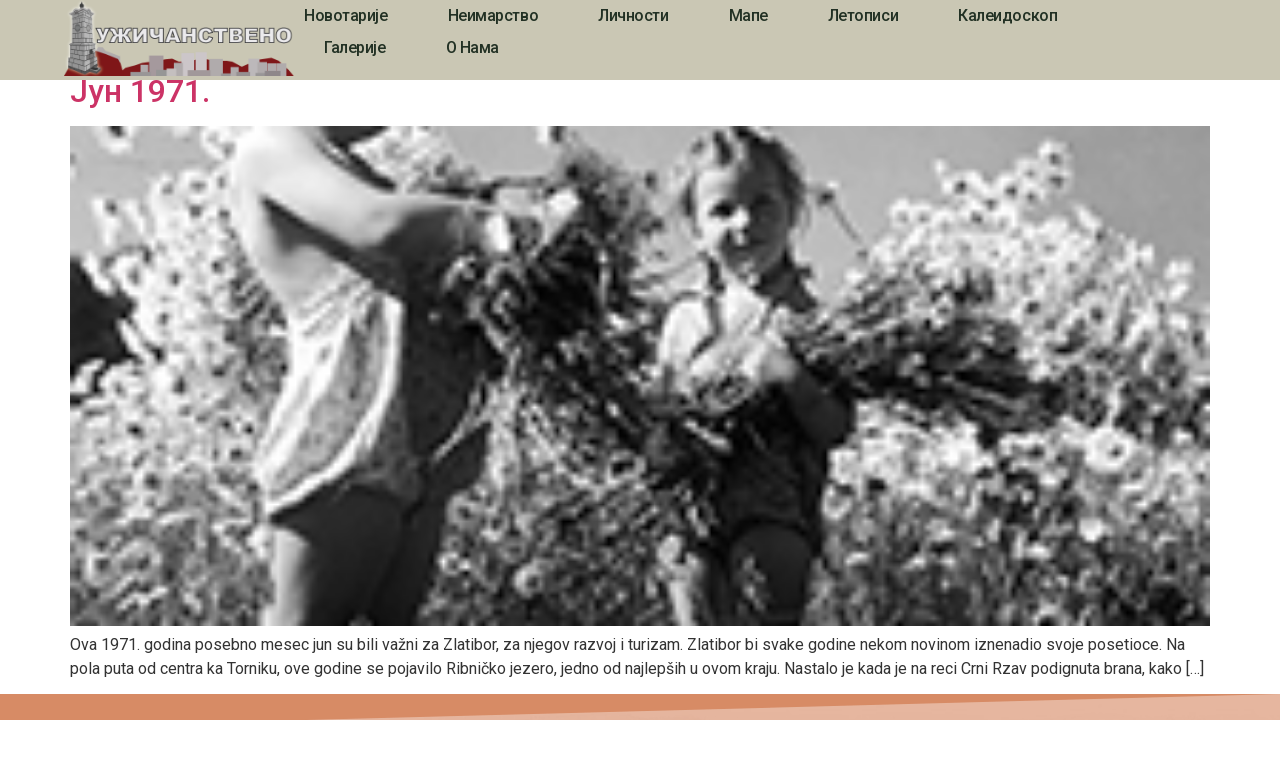

--- FILE ---
content_type: text/html; charset=UTF-8
request_url: https://uzicanstveno.rs/saradnici/?filter_by=random_posts
body_size: 11699
content:
<!doctype html>
<html lang="en-US">
<head>
	<meta charset="UTF-8">
	<meta name="viewport" content="width=device-width, initial-scale=1">
	<link rel="profile" href="https://gmpg.org/xfn/11">
	<meta name='robots' content='index, follow, max-image-preview:large, max-snippet:-1, max-video-preview:-1' />

	<!-- This site is optimized with the Yoast SEO plugin v26.4 - https://yoast.com/wordpress/plugins/seo/ -->
	<title>Blog</title>
	<link rel="canonical" href="https://uzicanstveno.rs/saradnici/" />
	<meta property="og:locale" content="en_US" />
	<meta property="og:type" content="article" />
	<meta property="og:title" content="Blog" />
	<meta property="og:url" content="https://uzicanstveno.rs/saradnici/" />
	<meta property="og:site_name" content="Užičanstveno" />
	<meta name="twitter:card" content="summary_large_image" />
	<script type="application/ld+json" class="yoast-schema-graph">{"@context":"https://schema.org","@graph":[{"@type":"CollectionPage","@id":"https://uzicanstveno.rs/saradnici/","url":"https://uzicanstveno.rs/saradnici/","name":"Blog","isPartOf":{"@id":"https://uzicanstveno.rs/#website"},"primaryImageOfPage":{"@id":"https://uzicanstveno.rs/saradnici/#primaryimage"},"image":{"@id":"https://uzicanstveno.rs/saradnici/#primaryimage"},"thumbnailUrl":"https://uzicanstveno.rs/wp-content/uploads/2021/02/small-img-1697.jpg","breadcrumb":{"@id":"https://uzicanstveno.rs/saradnici/#breadcrumb"},"inLanguage":"en-US"},{"@type":"ImageObject","inLanguage":"en-US","@id":"https://uzicanstveno.rs/saradnici/#primaryimage","url":"https://uzicanstveno.rs/wp-content/uploads/2021/02/small-img-1697.jpg","contentUrl":"https://uzicanstveno.rs/wp-content/uploads/2021/02/small-img-1697.jpg","width":200,"height":200,"caption":"Jun 1971."},{"@type":"BreadcrumbList","@id":"https://uzicanstveno.rs/saradnici/#breadcrumb","itemListElement":[{"@type":"ListItem","position":1,"name":"Почетна","item":"https://uzicanstveno.rs/"},{"@type":"ListItem","position":2,"name":"Сарадници"}]},{"@type":"WebSite","@id":"https://uzicanstveno.rs/#website","url":"https://uzicanstveno.rs/","name":"Užičanstveno","description":"Sajt o Užicu","potentialAction":[{"@type":"SearchAction","target":{"@type":"EntryPoint","urlTemplate":"https://uzicanstveno.rs/?s={search_term_string}"},"query-input":{"@type":"PropertyValueSpecification","valueRequired":true,"valueName":"search_term_string"}}],"inLanguage":"en-US"}]}</script>
	<!-- / Yoast SEO plugin. -->


<link rel="alternate" type="application/rss+xml" title="Užičanstveno &raquo; Feed" href="https://uzicanstveno.rs/feed/" />
<link rel="alternate" type="application/rss+xml" title="Užičanstveno &raquo; Comments Feed" href="https://uzicanstveno.rs/comments/feed/" />
<link rel="alternate" type="application/rss+xml" title="Užičanstveno &raquo; Сарадници Category Feed" href="https://uzicanstveno.rs/saradnici/feed/" />
<style id='wp-img-auto-sizes-contain-inline-css'>
img:is([sizes=auto i],[sizes^="auto," i]){contain-intrinsic-size:3000px 1500px}
/*# sourceURL=wp-img-auto-sizes-contain-inline-css */
</style>

<style id='wp-emoji-styles-inline-css'>

	img.wp-smiley, img.emoji {
		display: inline !important;
		border: none !important;
		box-shadow: none !important;
		height: 1em !important;
		width: 1em !important;
		margin: 0 0.07em !important;
		vertical-align: -0.1em !important;
		background: none !important;
		padding: 0 !important;
	}
/*# sourceURL=wp-emoji-styles-inline-css */
</style>
<link rel='stylesheet' id='wp-block-library-css' href='https://uzicanstveno.rs/wp-includes/css/dist/block-library/style.min.css?ver=6.9' media='all' />
<style id='global-styles-inline-css'>
:root{--wp--preset--aspect-ratio--square: 1;--wp--preset--aspect-ratio--4-3: 4/3;--wp--preset--aspect-ratio--3-4: 3/4;--wp--preset--aspect-ratio--3-2: 3/2;--wp--preset--aspect-ratio--2-3: 2/3;--wp--preset--aspect-ratio--16-9: 16/9;--wp--preset--aspect-ratio--9-16: 9/16;--wp--preset--color--black: #000000;--wp--preset--color--cyan-bluish-gray: #abb8c3;--wp--preset--color--white: #ffffff;--wp--preset--color--pale-pink: #f78da7;--wp--preset--color--vivid-red: #cf2e2e;--wp--preset--color--luminous-vivid-orange: #ff6900;--wp--preset--color--luminous-vivid-amber: #fcb900;--wp--preset--color--light-green-cyan: #7bdcb5;--wp--preset--color--vivid-green-cyan: #00d084;--wp--preset--color--pale-cyan-blue: #8ed1fc;--wp--preset--color--vivid-cyan-blue: #0693e3;--wp--preset--color--vivid-purple: #9b51e0;--wp--preset--gradient--vivid-cyan-blue-to-vivid-purple: linear-gradient(135deg,rgb(6,147,227) 0%,rgb(155,81,224) 100%);--wp--preset--gradient--light-green-cyan-to-vivid-green-cyan: linear-gradient(135deg,rgb(122,220,180) 0%,rgb(0,208,130) 100%);--wp--preset--gradient--luminous-vivid-amber-to-luminous-vivid-orange: linear-gradient(135deg,rgb(252,185,0) 0%,rgb(255,105,0) 100%);--wp--preset--gradient--luminous-vivid-orange-to-vivid-red: linear-gradient(135deg,rgb(255,105,0) 0%,rgb(207,46,46) 100%);--wp--preset--gradient--very-light-gray-to-cyan-bluish-gray: linear-gradient(135deg,rgb(238,238,238) 0%,rgb(169,184,195) 100%);--wp--preset--gradient--cool-to-warm-spectrum: linear-gradient(135deg,rgb(74,234,220) 0%,rgb(151,120,209) 20%,rgb(207,42,186) 40%,rgb(238,44,130) 60%,rgb(251,105,98) 80%,rgb(254,248,76) 100%);--wp--preset--gradient--blush-light-purple: linear-gradient(135deg,rgb(255,206,236) 0%,rgb(152,150,240) 100%);--wp--preset--gradient--blush-bordeaux: linear-gradient(135deg,rgb(254,205,165) 0%,rgb(254,45,45) 50%,rgb(107,0,62) 100%);--wp--preset--gradient--luminous-dusk: linear-gradient(135deg,rgb(255,203,112) 0%,rgb(199,81,192) 50%,rgb(65,88,208) 100%);--wp--preset--gradient--pale-ocean: linear-gradient(135deg,rgb(255,245,203) 0%,rgb(182,227,212) 50%,rgb(51,167,181) 100%);--wp--preset--gradient--electric-grass: linear-gradient(135deg,rgb(202,248,128) 0%,rgb(113,206,126) 100%);--wp--preset--gradient--midnight: linear-gradient(135deg,rgb(2,3,129) 0%,rgb(40,116,252) 100%);--wp--preset--font-size--small: 13px;--wp--preset--font-size--medium: 20px;--wp--preset--font-size--large: 36px;--wp--preset--font-size--x-large: 42px;--wp--preset--spacing--20: 0.44rem;--wp--preset--spacing--30: 0.67rem;--wp--preset--spacing--40: 1rem;--wp--preset--spacing--50: 1.5rem;--wp--preset--spacing--60: 2.25rem;--wp--preset--spacing--70: 3.38rem;--wp--preset--spacing--80: 5.06rem;--wp--preset--shadow--natural: 6px 6px 9px rgba(0, 0, 0, 0.2);--wp--preset--shadow--deep: 12px 12px 50px rgba(0, 0, 0, 0.4);--wp--preset--shadow--sharp: 6px 6px 0px rgba(0, 0, 0, 0.2);--wp--preset--shadow--outlined: 6px 6px 0px -3px rgb(255, 255, 255), 6px 6px rgb(0, 0, 0);--wp--preset--shadow--crisp: 6px 6px 0px rgb(0, 0, 0);}:root { --wp--style--global--content-size: 800px;--wp--style--global--wide-size: 1200px; }:where(body) { margin: 0; }.wp-site-blocks > .alignleft { float: left; margin-right: 2em; }.wp-site-blocks > .alignright { float: right; margin-left: 2em; }.wp-site-blocks > .aligncenter { justify-content: center; margin-left: auto; margin-right: auto; }:where(.wp-site-blocks) > * { margin-block-start: 24px; margin-block-end: 0; }:where(.wp-site-blocks) > :first-child { margin-block-start: 0; }:where(.wp-site-blocks) > :last-child { margin-block-end: 0; }:root { --wp--style--block-gap: 24px; }:root :where(.is-layout-flow) > :first-child{margin-block-start: 0;}:root :where(.is-layout-flow) > :last-child{margin-block-end: 0;}:root :where(.is-layout-flow) > *{margin-block-start: 24px;margin-block-end: 0;}:root :where(.is-layout-constrained) > :first-child{margin-block-start: 0;}:root :where(.is-layout-constrained) > :last-child{margin-block-end: 0;}:root :where(.is-layout-constrained) > *{margin-block-start: 24px;margin-block-end: 0;}:root :where(.is-layout-flex){gap: 24px;}:root :where(.is-layout-grid){gap: 24px;}.is-layout-flow > .alignleft{float: left;margin-inline-start: 0;margin-inline-end: 2em;}.is-layout-flow > .alignright{float: right;margin-inline-start: 2em;margin-inline-end: 0;}.is-layout-flow > .aligncenter{margin-left: auto !important;margin-right: auto !important;}.is-layout-constrained > .alignleft{float: left;margin-inline-start: 0;margin-inline-end: 2em;}.is-layout-constrained > .alignright{float: right;margin-inline-start: 2em;margin-inline-end: 0;}.is-layout-constrained > .aligncenter{margin-left: auto !important;margin-right: auto !important;}.is-layout-constrained > :where(:not(.alignleft):not(.alignright):not(.alignfull)){max-width: var(--wp--style--global--content-size);margin-left: auto !important;margin-right: auto !important;}.is-layout-constrained > .alignwide{max-width: var(--wp--style--global--wide-size);}body .is-layout-flex{display: flex;}.is-layout-flex{flex-wrap: wrap;align-items: center;}.is-layout-flex > :is(*, div){margin: 0;}body .is-layout-grid{display: grid;}.is-layout-grid > :is(*, div){margin: 0;}body{padding-top: 0px;padding-right: 0px;padding-bottom: 0px;padding-left: 0px;}a:where(:not(.wp-element-button)){text-decoration: underline;}:root :where(.wp-element-button, .wp-block-button__link){background-color: #32373c;border-width: 0;color: #fff;font-family: inherit;font-size: inherit;font-style: inherit;font-weight: inherit;letter-spacing: inherit;line-height: inherit;padding-top: calc(0.667em + 2px);padding-right: calc(1.333em + 2px);padding-bottom: calc(0.667em + 2px);padding-left: calc(1.333em + 2px);text-decoration: none;text-transform: inherit;}.has-black-color{color: var(--wp--preset--color--black) !important;}.has-cyan-bluish-gray-color{color: var(--wp--preset--color--cyan-bluish-gray) !important;}.has-white-color{color: var(--wp--preset--color--white) !important;}.has-pale-pink-color{color: var(--wp--preset--color--pale-pink) !important;}.has-vivid-red-color{color: var(--wp--preset--color--vivid-red) !important;}.has-luminous-vivid-orange-color{color: var(--wp--preset--color--luminous-vivid-orange) !important;}.has-luminous-vivid-amber-color{color: var(--wp--preset--color--luminous-vivid-amber) !important;}.has-light-green-cyan-color{color: var(--wp--preset--color--light-green-cyan) !important;}.has-vivid-green-cyan-color{color: var(--wp--preset--color--vivid-green-cyan) !important;}.has-pale-cyan-blue-color{color: var(--wp--preset--color--pale-cyan-blue) !important;}.has-vivid-cyan-blue-color{color: var(--wp--preset--color--vivid-cyan-blue) !important;}.has-vivid-purple-color{color: var(--wp--preset--color--vivid-purple) !important;}.has-black-background-color{background-color: var(--wp--preset--color--black) !important;}.has-cyan-bluish-gray-background-color{background-color: var(--wp--preset--color--cyan-bluish-gray) !important;}.has-white-background-color{background-color: var(--wp--preset--color--white) !important;}.has-pale-pink-background-color{background-color: var(--wp--preset--color--pale-pink) !important;}.has-vivid-red-background-color{background-color: var(--wp--preset--color--vivid-red) !important;}.has-luminous-vivid-orange-background-color{background-color: var(--wp--preset--color--luminous-vivid-orange) !important;}.has-luminous-vivid-amber-background-color{background-color: var(--wp--preset--color--luminous-vivid-amber) !important;}.has-light-green-cyan-background-color{background-color: var(--wp--preset--color--light-green-cyan) !important;}.has-vivid-green-cyan-background-color{background-color: var(--wp--preset--color--vivid-green-cyan) !important;}.has-pale-cyan-blue-background-color{background-color: var(--wp--preset--color--pale-cyan-blue) !important;}.has-vivid-cyan-blue-background-color{background-color: var(--wp--preset--color--vivid-cyan-blue) !important;}.has-vivid-purple-background-color{background-color: var(--wp--preset--color--vivid-purple) !important;}.has-black-border-color{border-color: var(--wp--preset--color--black) !important;}.has-cyan-bluish-gray-border-color{border-color: var(--wp--preset--color--cyan-bluish-gray) !important;}.has-white-border-color{border-color: var(--wp--preset--color--white) !important;}.has-pale-pink-border-color{border-color: var(--wp--preset--color--pale-pink) !important;}.has-vivid-red-border-color{border-color: var(--wp--preset--color--vivid-red) !important;}.has-luminous-vivid-orange-border-color{border-color: var(--wp--preset--color--luminous-vivid-orange) !important;}.has-luminous-vivid-amber-border-color{border-color: var(--wp--preset--color--luminous-vivid-amber) !important;}.has-light-green-cyan-border-color{border-color: var(--wp--preset--color--light-green-cyan) !important;}.has-vivid-green-cyan-border-color{border-color: var(--wp--preset--color--vivid-green-cyan) !important;}.has-pale-cyan-blue-border-color{border-color: var(--wp--preset--color--pale-cyan-blue) !important;}.has-vivid-cyan-blue-border-color{border-color: var(--wp--preset--color--vivid-cyan-blue) !important;}.has-vivid-purple-border-color{border-color: var(--wp--preset--color--vivid-purple) !important;}.has-vivid-cyan-blue-to-vivid-purple-gradient-background{background: var(--wp--preset--gradient--vivid-cyan-blue-to-vivid-purple) !important;}.has-light-green-cyan-to-vivid-green-cyan-gradient-background{background: var(--wp--preset--gradient--light-green-cyan-to-vivid-green-cyan) !important;}.has-luminous-vivid-amber-to-luminous-vivid-orange-gradient-background{background: var(--wp--preset--gradient--luminous-vivid-amber-to-luminous-vivid-orange) !important;}.has-luminous-vivid-orange-to-vivid-red-gradient-background{background: var(--wp--preset--gradient--luminous-vivid-orange-to-vivid-red) !important;}.has-very-light-gray-to-cyan-bluish-gray-gradient-background{background: var(--wp--preset--gradient--very-light-gray-to-cyan-bluish-gray) !important;}.has-cool-to-warm-spectrum-gradient-background{background: var(--wp--preset--gradient--cool-to-warm-spectrum) !important;}.has-blush-light-purple-gradient-background{background: var(--wp--preset--gradient--blush-light-purple) !important;}.has-blush-bordeaux-gradient-background{background: var(--wp--preset--gradient--blush-bordeaux) !important;}.has-luminous-dusk-gradient-background{background: var(--wp--preset--gradient--luminous-dusk) !important;}.has-pale-ocean-gradient-background{background: var(--wp--preset--gradient--pale-ocean) !important;}.has-electric-grass-gradient-background{background: var(--wp--preset--gradient--electric-grass) !important;}.has-midnight-gradient-background{background: var(--wp--preset--gradient--midnight) !important;}.has-small-font-size{font-size: var(--wp--preset--font-size--small) !important;}.has-medium-font-size{font-size: var(--wp--preset--font-size--medium) !important;}.has-large-font-size{font-size: var(--wp--preset--font-size--large) !important;}.has-x-large-font-size{font-size: var(--wp--preset--font-size--x-large) !important;}
/*# sourceURL=global-styles-inline-css */
</style>

<link rel='stylesheet' id='hello-elementor-css' href='https://uzicanstveno.rs/wp-content/themes/hello-elementor/assets/css/reset.css?ver=3.4.5' media='all' />
<link rel='stylesheet' id='hello-elementor-theme-style-css' href='https://uzicanstveno.rs/wp-content/themes/hello-elementor/assets/css/theme.css?ver=3.4.5' media='all' />
<link rel='stylesheet' id='hello-elementor-header-footer-css' href='https://uzicanstveno.rs/wp-content/themes/hello-elementor/assets/css/header-footer.css?ver=3.4.5' media='all' />
<link rel='stylesheet' id='elementor-frontend-css' href='https://uzicanstveno.rs/wp-content/plugins/elementor/assets/css/frontend.min.css?ver=3.33.1' media='all' />
<link rel='stylesheet' id='elementor-post-17260-css' href='https://uzicanstveno.rs/wp-content/uploads/elementor/css/post-17260.css?ver=1764735685' media='all' />
<link rel='stylesheet' id='widget-image-css' href='https://uzicanstveno.rs/wp-content/plugins/elementor/assets/css/widget-image.min.css?ver=3.33.1' media='all' />
<link rel='stylesheet' id='widget-nav-menu-css' href='https://uzicanstveno.rs/wp-content/plugins/elementor-pro/assets/css/widget-nav-menu.min.css?ver=3.32.3' media='all' />
<link rel='stylesheet' id='widget-social-icons-css' href='https://uzicanstveno.rs/wp-content/plugins/elementor/assets/css/widget-social-icons.min.css?ver=3.33.1' media='all' />
<link rel='stylesheet' id='e-apple-webkit-css' href='https://uzicanstveno.rs/wp-content/plugins/elementor/assets/css/conditionals/apple-webkit.min.css?ver=3.33.1' media='all' />
<link rel='stylesheet' id='widget-spacer-css' href='https://uzicanstveno.rs/wp-content/plugins/elementor/assets/css/widget-spacer.min.css?ver=3.33.1' media='all' />
<link rel='stylesheet' id='widget-image-box-css' href='https://uzicanstveno.rs/wp-content/plugins/elementor/assets/css/widget-image-box.min.css?ver=3.33.1' media='all' />
<link rel='stylesheet' id='widget-heading-css' href='https://uzicanstveno.rs/wp-content/plugins/elementor/assets/css/widget-heading.min.css?ver=3.33.1' media='all' />
<link rel='stylesheet' id='widget-icon-list-css' href='https://uzicanstveno.rs/wp-content/plugins/elementor/assets/css/widget-icon-list.min.css?ver=3.33.1' media='all' />
<link rel='stylesheet' id='e-shapes-css' href='https://uzicanstveno.rs/wp-content/plugins/elementor/assets/css/conditionals/shapes.min.css?ver=3.33.1' media='all' />
<link rel='stylesheet' id='elementor-post-17351-css' href='https://uzicanstveno.rs/wp-content/uploads/elementor/css/post-17351.css?ver=1764735686' media='all' />
<link rel='stylesheet' id='elementor-post-17500-css' href='https://uzicanstveno.rs/wp-content/uploads/elementor/css/post-17500.css?ver=1764735686' media='all' />
<link rel='stylesheet' id='hello-elementor-child-style-css' href='https://uzicanstveno.rs/wp-content/themes/hello-theme-child-master/style.css?ver=2.0.0' media='all' />
<link rel='stylesheet' id='ekit-widget-styles-css' href='https://uzicanstveno.rs/wp-content/plugins/elementskit-lite/widgets/init/assets/css/widget-styles.css?ver=3.7.5' media='all' />
<link rel='stylesheet' id='ekit-responsive-css' href='https://uzicanstveno.rs/wp-content/plugins/elementskit-lite/widgets/init/assets/css/responsive.css?ver=3.7.5' media='all' />
<link rel='stylesheet' id='elementor-gf-roboto-css' href='https://fonts.googleapis.com/css?family=Roboto:100,100italic,200,200italic,300,300italic,400,400italic,500,500italic,600,600italic,700,700italic,800,800italic,900,900italic&#038;display=swap' media='all' />
<link rel='stylesheet' id='elementor-gf-robotoslab-css' href='https://fonts.googleapis.com/css?family=Roboto+Slab:100,100italic,200,200italic,300,300italic,400,400italic,500,500italic,600,600italic,700,700italic,800,800italic,900,900italic&#038;display=swap' media='all' />
<link rel='stylesheet' id='elementor-gf-poppins-css' href='https://fonts.googleapis.com/css?family=Poppins:100,100italic,200,200italic,300,300italic,400,400italic,500,500italic,600,600italic,700,700italic,800,800italic,900,900italic&#038;display=swap' media='all' />
<link rel='stylesheet' id='elementor-icons-ekiticons-css' href='https://uzicanstveno.rs/wp-content/plugins/elementskit-lite/modules/elementskit-icon-pack/assets/css/ekiticons.css?ver=3.7.5' media='all' />
<script src="https://uzicanstveno.rs/wp-includes/js/jquery/jquery.min.js?ver=3.7.1" id="jquery-core-js"></script>
<script src="https://uzicanstveno.rs/wp-includes/js/jquery/jquery-migrate.min.js?ver=3.4.1" id="jquery-migrate-js"></script>
<link rel="https://api.w.org/" href="https://uzicanstveno.rs/wp-json/" /><link rel="alternate" title="JSON" type="application/json" href="https://uzicanstveno.rs/wp-json/wp/v2/categories/9" /><link rel="EditURI" type="application/rsd+xml" title="RSD" href="https://uzicanstveno.rs/xmlrpc.php?rsd" />
<meta name="generator" content="WordPress 6.9" />
<meta name="generator" content="Elementor 3.33.1; features: e_font_icon_svg, additional_custom_breakpoints; settings: css_print_method-external, google_font-enabled, font_display-swap">
			<style>
				.e-con.e-parent:nth-of-type(n+4):not(.e-lazyloaded):not(.e-no-lazyload),
				.e-con.e-parent:nth-of-type(n+4):not(.e-lazyloaded):not(.e-no-lazyload) * {
					background-image: none !important;
				}
				@media screen and (max-height: 1024px) {
					.e-con.e-parent:nth-of-type(n+3):not(.e-lazyloaded):not(.e-no-lazyload),
					.e-con.e-parent:nth-of-type(n+3):not(.e-lazyloaded):not(.e-no-lazyload) * {
						background-image: none !important;
					}
				}
				@media screen and (max-height: 640px) {
					.e-con.e-parent:nth-of-type(n+2):not(.e-lazyloaded):not(.e-no-lazyload),
					.e-con.e-parent:nth-of-type(n+2):not(.e-lazyloaded):not(.e-no-lazyload) * {
						background-image: none !important;
					}
				}
			</style>
			<link rel="icon" href="https://uzicanstveno.rs/wp-content/uploads/2018/07/cropped-site-icon-32x32.jpg" sizes="32x32" />
<link rel="icon" href="https://uzicanstveno.rs/wp-content/uploads/2018/07/cropped-site-icon-192x192.jpg" sizes="192x192" />
<link rel="apple-touch-icon" href="https://uzicanstveno.rs/wp-content/uploads/2018/07/cropped-site-icon-180x180.jpg" />
<meta name="msapplication-TileImage" content="https://uzicanstveno.rs/wp-content/uploads/2018/07/cropped-site-icon-270x270.jpg" />
<link rel='stylesheet' id='pgntn_stylesheet-css' href='https://uzicanstveno.rs/wp-content/plugins/pagination/css/nav-style.css?ver=1.2.7' media='all' />
</head>
<body class="archive category category-saradnici category-9 wp-embed-responsive wp-theme-hello-elementor wp-child-theme-hello-theme-child-master hello-elementor-default elementor-default elementor-kit-17260">


<a class="skip-link screen-reader-text" href="#content">Skip to content</a>

		<header data-elementor-type="header" data-elementor-id="17351" class="elementor elementor-17351 elementor-location-header" data-elementor-post-type="elementor_library">
			<header class="elementor-element elementor-element-42642956 e-con-full e-flex e-con e-parent" data-id="42642956" data-element_type="container" data-settings="{&quot;background_background&quot;:&quot;classic&quot;}">
		<div class="elementor-element elementor-element-1277650d e-con-full e-flex e-con e-child" data-id="1277650d" data-element_type="container">
				<div class="elementor-element elementor-element-2c9efae2 elementor-widget elementor-widget-image" data-id="2c9efae2" data-element_type="widget" data-widget_type="image.default">
																<a href="https://uzicanstveno.rs">
							<img fetchpriority="high" width="544" height="180" src="https://uzicanstveno.rs/wp-content/uploads/2025/10/logo_main_cir.png" class="attachment-full size-full wp-image-18638" alt="" srcset="https://uzicanstveno.rs/wp-content/uploads/2025/10/logo_main_cir.png 544w, https://uzicanstveno.rs/wp-content/uploads/2025/10/logo_main_cir-300x99.png 300w" sizes="(max-width: 544px) 100vw, 544px" />								</a>
															</div>
				</div>
		<div class="elementor-element elementor-element-201af226 e-con-full e-flex e-con e-child" data-id="201af226" data-element_type="container">
				<div class="elementor-element elementor-element-417a1b0d elementor-nav-menu--stretch elementor-widget__width-auto elementor-nav-menu__text-align-center elementor-nav-menu--dropdown-tablet elementor-nav-menu--toggle elementor-nav-menu--burger elementor-widget elementor-widget-nav-menu" data-id="417a1b0d" data-element_type="widget" data-settings="{&quot;full_width&quot;:&quot;stretch&quot;,&quot;layout&quot;:&quot;horizontal&quot;,&quot;submenu_icon&quot;:{&quot;value&quot;:&quot;&lt;svg aria-hidden=\&quot;true\&quot; class=\&quot;e-font-icon-svg e-fas-caret-down\&quot; viewBox=\&quot;0 0 320 512\&quot; xmlns=\&quot;http:\/\/www.w3.org\/2000\/svg\&quot;&gt;&lt;path d=\&quot;M31.3 192h257.3c17.8 0 26.7 21.5 14.1 34.1L174.1 354.8c-7.8 7.8-20.5 7.8-28.3 0L17.2 226.1C4.6 213.5 13.5 192 31.3 192z\&quot;&gt;&lt;\/path&gt;&lt;\/svg&gt;&quot;,&quot;library&quot;:&quot;fa-solid&quot;},&quot;toggle&quot;:&quot;burger&quot;}" data-widget_type="nav-menu.default">
								<nav aria-label="Menu" class="elementor-nav-menu--main elementor-nav-menu__container elementor-nav-menu--layout-horizontal e--pointer-background e--animation-sweep-right">
				<ul id="menu-1-417a1b0d" class="elementor-nav-menu"><li class="menu-item menu-item-type-post_type menu-item-object-page menu-item-3067"><a href="https://uzicanstveno.rs/novotarije/" class="elementor-item">Новотарије</a></li>
<li class="menu-item menu-item-type-post_type menu-item-object-page menu-item-3068"><a href="https://uzicanstveno.rs/neimarstvo/" class="elementor-item">Неимарство</a></li>
<li class="menu-item menu-item-type-post_type menu-item-object-page menu-item-3070"><a href="https://uzicanstveno.rs/licnosti/" class="elementor-item">Личности</a></li>
<li class="menu-item menu-item-type-post_type menu-item-object-page menu-item-3069"><a href="https://uzicanstveno.rs/mape/" class="elementor-item">Мапе</a></li>
<li class="menu-item menu-item-type-post_type menu-item-object-page menu-item-3071"><a href="https://uzicanstveno.rs/letopisi/" class="elementor-item">Летописи</a></li>
<li class="menu-item menu-item-type-post_type menu-item-object-page menu-item-3136"><a href="https://uzicanstveno.rs/kaleidoskop-page/" class="elementor-item">Калеидоскоп</a></li>
<li class="menu-item menu-item-type-post_type menu-item-object-page menu-item-3073"><a href="https://uzicanstveno.rs/galerije-page/" class="elementor-item">Галерије</a></li>
<li class="menu-item menu-item-type-post_type menu-item-object-page menu-item-3066"><a href="https://uzicanstveno.rs/o-nama/" class="elementor-item">О нама</a></li>
</ul>			</nav>
					<div class="elementor-menu-toggle" role="button" tabindex="0" aria-label="Menu Toggle" aria-expanded="false">
			<svg aria-hidden="true" role="presentation" class="elementor-menu-toggle__icon--open e-font-icon-svg e-eicon-menu-bar" viewBox="0 0 1000 1000" xmlns="http://www.w3.org/2000/svg"><path d="M104 333H896C929 333 958 304 958 271S929 208 896 208H104C71 208 42 237 42 271S71 333 104 333ZM104 583H896C929 583 958 554 958 521S929 458 896 458H104C71 458 42 487 42 521S71 583 104 583ZM104 833H896C929 833 958 804 958 771S929 708 896 708H104C71 708 42 737 42 771S71 833 104 833Z"></path></svg><svg aria-hidden="true" role="presentation" class="elementor-menu-toggle__icon--close e-font-icon-svg e-eicon-close" viewBox="0 0 1000 1000" xmlns="http://www.w3.org/2000/svg"><path d="M742 167L500 408 258 167C246 154 233 150 217 150 196 150 179 158 167 167 154 179 150 196 150 212 150 229 154 242 171 254L408 500 167 742C138 771 138 800 167 829 196 858 225 858 254 829L496 587 738 829C750 842 767 846 783 846 800 846 817 842 829 829 842 817 846 804 846 783 846 767 842 750 829 737L588 500 833 258C863 229 863 200 833 171 804 137 775 137 742 167Z"></path></svg>		</div>
					<nav class="elementor-nav-menu--dropdown elementor-nav-menu__container" aria-hidden="true">
				<ul id="menu-2-417a1b0d" class="elementor-nav-menu"><li class="menu-item menu-item-type-post_type menu-item-object-page menu-item-3067"><a href="https://uzicanstveno.rs/novotarije/" class="elementor-item" tabindex="-1">Новотарије</a></li>
<li class="menu-item menu-item-type-post_type menu-item-object-page menu-item-3068"><a href="https://uzicanstveno.rs/neimarstvo/" class="elementor-item" tabindex="-1">Неимарство</a></li>
<li class="menu-item menu-item-type-post_type menu-item-object-page menu-item-3070"><a href="https://uzicanstveno.rs/licnosti/" class="elementor-item" tabindex="-1">Личности</a></li>
<li class="menu-item menu-item-type-post_type menu-item-object-page menu-item-3069"><a href="https://uzicanstveno.rs/mape/" class="elementor-item" tabindex="-1">Мапе</a></li>
<li class="menu-item menu-item-type-post_type menu-item-object-page menu-item-3071"><a href="https://uzicanstveno.rs/letopisi/" class="elementor-item" tabindex="-1">Летописи</a></li>
<li class="menu-item menu-item-type-post_type menu-item-object-page menu-item-3136"><a href="https://uzicanstveno.rs/kaleidoskop-page/" class="elementor-item" tabindex="-1">Калеидоскоп</a></li>
<li class="menu-item menu-item-type-post_type menu-item-object-page menu-item-3073"><a href="https://uzicanstveno.rs/galerije-page/" class="elementor-item" tabindex="-1">Галерије</a></li>
<li class="menu-item menu-item-type-post_type menu-item-object-page menu-item-3066"><a href="https://uzicanstveno.rs/o-nama/" class="elementor-item" tabindex="-1">О нама</a></li>
</ul>			</nav>
						</div>
				</div>
				</header>
				</header>
		<main id="content" class="site-main">

			<div class="page-header">
			<h1 class="entry-title">Category: <span>Сарадници</span></h1>		</div>
	
	<div class="page-content">
					<article class="post">
				<h2 class="entry-title"><a href="https://uzicanstveno.rs/saradnici/jun-1971/">Јун 1971.</a></h2><a href="https://uzicanstveno.rs/saradnici/jun-1971/"><img width="200" height="200" src="https://uzicanstveno.rs/wp-content/uploads/2021/02/small-img-1697.jpg" class="attachment-large size-large wp-post-image" alt="Jun 1971." decoding="async" srcset="https://uzicanstveno.rs/wp-content/uploads/2021/02/small-img-1697.jpg 200w, https://uzicanstveno.rs/wp-content/uploads/2021/02/small-img-1697-150x150.jpg 150w" sizes="(max-width: 200px) 100vw, 200px" /></a><p>Ova 1971. godina posebno mesec jun su bili važni za Zlatibor, za njegov razvoj i turizam. Zlatibor bi svake godine nekom novinom iznenadio svoje posetioce. Na pola puta od centra ka Torniku, ove godine se pojavilo Ribničko jezero, jedno od najlepših u ovom kraju. Nastalo je kada je na reci Crni Rzav podignuta brana, kako [&hellip;]</p>
			</article>
			</div>

	
</main>
		<footer data-elementor-type="footer" data-elementor-id="17500" class="elementor elementor-17500 elementor-location-footer" data-elementor-post-type="elementor_library">
			<div class="elementor-element elementor-element-6634ffc e-con-full e-flex e-con e-parent" data-id="6634ffc" data-element_type="container" data-settings="{&quot;background_background&quot;:&quot;classic&quot;,&quot;shape_divider_top&quot;:&quot;opacity-tilt&quot;}">
				<div class="elementor-shape elementor-shape-top" aria-hidden="true" data-negative="false">
			<svg xmlns="http://www.w3.org/2000/svg" viewBox="0 0 2600 131.1" preserveAspectRatio="none">
	<path class="elementor-shape-fill" d="M0 0L2600 0 2600 69.1 0 0z"/>
	<path class="elementor-shape-fill" style="opacity:0.5" d="M0 0L2600 0 2600 69.1 0 69.1z"/>
	<path class="elementor-shape-fill" style="opacity:0.25" d="M2600 0L0 0 0 130.1 2600 69.1z"/>
</svg>		</div>
		<div class="elementor-element elementor-element-aee946b e-con-full e-flex e-con e-child" data-id="aee946b" data-element_type="container">
				<div class="elementor-element elementor-element-597c171 elementor-widget elementor-widget-text-editor" data-id="597c171" data-element_type="widget" data-widget_type="text-editor.default">
									<p>Ужичанствено на друштвеним мрежама:</p>								</div>
				<div class="elementor-element elementor-element-26f86022 e-grid-align-left elementor-shape-rounded elementor-grid-0 elementor-widget elementor-widget-social-icons" data-id="26f86022" data-element_type="widget" data-widget_type="social-icons.default">
							<div class="elementor-social-icons-wrapper elementor-grid" role="list">
							<span class="elementor-grid-item" role="listitem">
					<a class="elementor-icon elementor-social-icon elementor-social-icon-facebook-f elementor-repeater-item-3f1b7ac" href="https://www.facebook.com/uzicanstveno.rs/" target="_blank">
						<span class="elementor-screen-only">Facebook-f</span>
						<svg aria-hidden="true" class="e-font-icon-svg e-fab-facebook-f" viewBox="0 0 320 512" xmlns="http://www.w3.org/2000/svg"><path d="M279.14 288l14.22-92.66h-88.91v-60.13c0-25.35 12.42-50.06 52.24-50.06h40.42V6.26S260.43 0 225.36 0c-73.22 0-121.08 44.38-121.08 124.72v70.62H22.89V288h81.39v224h100.17V288z"></path></svg>					</a>
				</span>
							<span class="elementor-grid-item" role="listitem">
					<a class="elementor-icon elementor-social-icon elementor-social-icon- elementor-repeater-item-5c0ce3c" href="#" target="_blank">
						<span class="elementor-screen-only"></span>
											</a>
				</span>
					</div>
						</div>
				<div class="elementor-element elementor-element-25b6f48 elementor-widget elementor-widget-spacer" data-id="25b6f48" data-element_type="widget" data-widget_type="spacer.default">
							<div class="elementor-spacer">
			<div class="elementor-spacer-inner"></div>
		</div>
						</div>
				<div class="elementor-element elementor-element-483ad222 elementor-widget__width-initial elementor-position-top elementor-widget elementor-widget-image-box" data-id="483ad222" data-element_type="widget" data-widget_type="image-box.default">
					<div class="elementor-image-box-wrapper"><figure class="elementor-image-box-img"><img width="280" height="96" src="https://uzicanstveno.rs/wp-content/uploads/2018/05/amanet-mobile-retina.png" class="attachment-full size-full wp-image-3142" alt="" /></figure><div class="elementor-image-box-content"><p class="elementor-image-box-description">© 2018 | Бруе</p></div></div>				</div>
				</div>
		<div class="elementor-element elementor-element-34a1c755 e-con-full e-flex e-con e-child" data-id="34a1c755" data-element_type="container">
				<div class="elementor-element elementor-element-658538e3 elementor-widget elementor-widget-heading" data-id="658538e3" data-element_type="widget" data-widget_type="heading.default">
					<h6 class="elementor-heading-title elementor-size-default">Ужичанствено</h6>				</div>
				<div class="elementor-element elementor-element-35ca63df elementor-nav-menu--dropdown-none elementor-widget elementor-widget-nav-menu" data-id="35ca63df" data-element_type="widget" data-settings="{&quot;layout&quot;:&quot;vertical&quot;,&quot;submenu_icon&quot;:{&quot;value&quot;:&quot;&lt;svg aria-hidden=\&quot;true\&quot; class=\&quot;e-font-icon-svg e-fas-caret-down\&quot; viewBox=\&quot;0 0 320 512\&quot; xmlns=\&quot;http:\/\/www.w3.org\/2000\/svg\&quot;&gt;&lt;path d=\&quot;M31.3 192h257.3c17.8 0 26.7 21.5 14.1 34.1L174.1 354.8c-7.8 7.8-20.5 7.8-28.3 0L17.2 226.1C4.6 213.5 13.5 192 31.3 192z\&quot;&gt;&lt;\/path&gt;&lt;\/svg&gt;&quot;,&quot;library&quot;:&quot;fa-solid&quot;}}" data-widget_type="nav-menu.default">
								<nav aria-label="Menu" class="elementor-nav-menu--main elementor-nav-menu__container elementor-nav-menu--layout-vertical e--pointer-none">
				<ul id="menu-1-35ca63df" class="elementor-nav-menu sm-vertical"><li class="menu-item menu-item-type-post_type menu-item-object-page menu-item-3067"><a href="https://uzicanstveno.rs/novotarije/" class="elementor-item">Новотарије</a></li>
<li class="menu-item menu-item-type-post_type menu-item-object-page menu-item-3068"><a href="https://uzicanstveno.rs/neimarstvo/" class="elementor-item">Неимарство</a></li>
<li class="menu-item menu-item-type-post_type menu-item-object-page menu-item-3070"><a href="https://uzicanstveno.rs/licnosti/" class="elementor-item">Личности</a></li>
<li class="menu-item menu-item-type-post_type menu-item-object-page menu-item-3069"><a href="https://uzicanstveno.rs/mape/" class="elementor-item">Мапе</a></li>
<li class="menu-item menu-item-type-post_type menu-item-object-page menu-item-3071"><a href="https://uzicanstveno.rs/letopisi/" class="elementor-item">Летописи</a></li>
<li class="menu-item menu-item-type-post_type menu-item-object-page menu-item-3136"><a href="https://uzicanstveno.rs/kaleidoskop-page/" class="elementor-item">Калеидоскоп</a></li>
<li class="menu-item menu-item-type-post_type menu-item-object-page menu-item-3073"><a href="https://uzicanstveno.rs/galerije-page/" class="elementor-item">Галерије</a></li>
<li class="menu-item menu-item-type-post_type menu-item-object-page menu-item-3066"><a href="https://uzicanstveno.rs/o-nama/" class="elementor-item">О нама</a></li>
</ul>			</nav>
						<nav class="elementor-nav-menu--dropdown elementor-nav-menu__container" aria-hidden="true">
				<ul id="menu-2-35ca63df" class="elementor-nav-menu sm-vertical"><li class="menu-item menu-item-type-post_type menu-item-object-page menu-item-3067"><a href="https://uzicanstveno.rs/novotarije/" class="elementor-item" tabindex="-1">Новотарије</a></li>
<li class="menu-item menu-item-type-post_type menu-item-object-page menu-item-3068"><a href="https://uzicanstveno.rs/neimarstvo/" class="elementor-item" tabindex="-1">Неимарство</a></li>
<li class="menu-item menu-item-type-post_type menu-item-object-page menu-item-3070"><a href="https://uzicanstveno.rs/licnosti/" class="elementor-item" tabindex="-1">Личности</a></li>
<li class="menu-item menu-item-type-post_type menu-item-object-page menu-item-3069"><a href="https://uzicanstveno.rs/mape/" class="elementor-item" tabindex="-1">Мапе</a></li>
<li class="menu-item menu-item-type-post_type menu-item-object-page menu-item-3071"><a href="https://uzicanstveno.rs/letopisi/" class="elementor-item" tabindex="-1">Летописи</a></li>
<li class="menu-item menu-item-type-post_type menu-item-object-page menu-item-3136"><a href="https://uzicanstveno.rs/kaleidoskop-page/" class="elementor-item" tabindex="-1">Калеидоскоп</a></li>
<li class="menu-item menu-item-type-post_type menu-item-object-page menu-item-3073"><a href="https://uzicanstveno.rs/galerije-page/" class="elementor-item" tabindex="-1">Галерије</a></li>
<li class="menu-item menu-item-type-post_type menu-item-object-page menu-item-3066"><a href="https://uzicanstveno.rs/o-nama/" class="elementor-item" tabindex="-1">О нама</a></li>
</ul>			</nav>
						</div>
				</div>
		<div class="elementor-element elementor-element-323cf819 e-con-full e-flex e-con e-child" data-id="323cf819" data-element_type="container">
				<div class="elementor-element elementor-element-6ab3f373 elementor-widget elementor-widget-heading" data-id="6ab3f373" data-element_type="widget" data-widget_type="heading.default">
					<h6 class="elementor-heading-title elementor-size-default">Удружење грађана "Ужичанствено"</h6>				</div>
				<div class="elementor-element elementor-element-400337ca elementor-widget elementor-widget-text-editor" data-id="400337ca" data-element_type="widget" data-widget_type="text-editor.default">
									<p>Омладинска 28<br />Ужице</p>								</div>
				<div class="elementor-element elementor-element-fb63683 elementor-icon-list--layout-traditional elementor-list-item-link-full_width elementor-widget elementor-widget-icon-list" data-id="fb63683" data-element_type="widget" data-widget_type="icon-list.default">
							<ul class="elementor-icon-list-items">
							<li class="elementor-icon-list-item">
											<a href="mailto:%20info@uzicanstveno.rs" target="_blank">

												<span class="elementor-icon-list-icon">
							<i aria-hidden="true" class="icon icon-email"></i>						</span>
										<span class="elementor-icon-list-text">Email: info@uzicanstveno.rs</span>
											</a>
									</li>
						</ul>
						</div>
				</div>
				</div>
				</footer>
		
<script type="speculationrules">
{"prefetch":[{"source":"document","where":{"and":[{"href_matches":"/*"},{"not":{"href_matches":["/wp-*.php","/wp-admin/*","/wp-content/uploads/*","/wp-content/*","/wp-content/plugins/*","/wp-content/themes/hello-theme-child-master/*","/wp-content/themes/hello-elementor/*","/*\\?(.+)"]}},{"not":{"selector_matches":"a[rel~=\"nofollow\"]"}},{"not":{"selector_matches":".no-prefetch, .no-prefetch a"}}]},"eagerness":"conservative"}]}
</script>
		<style type="text/css">
							.pgntn-page-pagination {
					text-align: left !important;
				}
				.pgntn-page-pagination-block {
					width: 60% !important;
					padding: 0 0 0 0;
									}
				.pgntn-page-pagination a {
					color: #1e14ca !important;
					background-color: #ffffff !important;
					text-decoration: none !important;
					border: 1px solid #cccccc !important;
									}
				.pgntn-page-pagination a:hover {
					color: #000 !important;
				}
				.pgntn-page-pagination-intro,
				.pgntn-page-pagination .current {
					background-color: #efefef !important;
					color: #000 !important;
					border: 1px solid #cccccc !important;
									}
				.archive #nav-above,
					.archive #nav-below,
					.search #nav-above,
					.search #nav-below,
					.blog #nav-below,
					.blog #nav-above,
					.navigation.paging-navigation,
					.navigation.pagination,
					.pagination.paging-pagination,
					.pagination.pagination,
					.pagination.loop-pagination,
					.bicubic-nav-link,
					#page-nav,
					.camp-paging,
					#reposter_nav-pages,
					.unity-post-pagination,
					.wordpost_content .nav_post_link,.page-link,
					.post-nav-links,
					.page-links,#comments .navigation,
					#comment-nav-above,
					#comment-nav-below,
					#nav-single,
					.navigation.comment-navigation,
					comment-pagination {
						display: none !important;
					}
					.single-gallery .pagination.gllrpr_pagination {
						display: block !important;
					}		</style>
					<script>
				const lazyloadRunObserver = () => {
					const lazyloadBackgrounds = document.querySelectorAll( `.e-con.e-parent:not(.e-lazyloaded)` );
					const lazyloadBackgroundObserver = new IntersectionObserver( ( entries ) => {
						entries.forEach( ( entry ) => {
							if ( entry.isIntersecting ) {
								let lazyloadBackground = entry.target;
								if( lazyloadBackground ) {
									lazyloadBackground.classList.add( 'e-lazyloaded' );
								}
								lazyloadBackgroundObserver.unobserve( entry.target );
							}
						});
					}, { rootMargin: '200px 0px 200px 0px' } );
					lazyloadBackgrounds.forEach( ( lazyloadBackground ) => {
						lazyloadBackgroundObserver.observe( lazyloadBackground );
					} );
				};
				const events = [
					'DOMContentLoaded',
					'elementor/lazyload/observe',
				];
				events.forEach( ( event ) => {
					document.addEventListener( event, lazyloadRunObserver );
				} );
			</script>
			<script src="https://uzicanstveno.rs/wp-content/themes/hello-elementor/assets/js/hello-frontend.js?ver=3.4.5" id="hello-theme-frontend-js"></script>
<script src="https://uzicanstveno.rs/wp-content/plugins/elementor/assets/js/webpack.runtime.min.js?ver=3.33.1" id="elementor-webpack-runtime-js"></script>
<script src="https://uzicanstveno.rs/wp-content/plugins/elementor/assets/js/frontend-modules.min.js?ver=3.33.1" id="elementor-frontend-modules-js"></script>
<script src="https://uzicanstveno.rs/wp-includes/js/jquery/ui/core.min.js?ver=1.13.3" id="jquery-ui-core-js"></script>
<script id="elementor-frontend-js-before">
var elementorFrontendConfig = {"environmentMode":{"edit":false,"wpPreview":false,"isScriptDebug":false},"i18n":{"shareOnFacebook":"Share on Facebook","shareOnTwitter":"Share on Twitter","pinIt":"Pin it","download":"Download","downloadImage":"Download image","fullscreen":"Fullscreen","zoom":"Zoom","share":"Share","playVideo":"Play Video","previous":"Previous","next":"Next","close":"Close","a11yCarouselPrevSlideMessage":"Previous slide","a11yCarouselNextSlideMessage":"Next slide","a11yCarouselFirstSlideMessage":"This is the first slide","a11yCarouselLastSlideMessage":"This is the last slide","a11yCarouselPaginationBulletMessage":"Go to slide"},"is_rtl":false,"breakpoints":{"xs":0,"sm":480,"md":768,"lg":1025,"xl":1440,"xxl":1600},"responsive":{"breakpoints":{"mobile":{"label":"Mobile Portrait","value":767,"default_value":767,"direction":"max","is_enabled":true},"mobile_extra":{"label":"Mobile Landscape","value":880,"default_value":880,"direction":"max","is_enabled":false},"tablet":{"label":"Tablet Portrait","value":1024,"default_value":1024,"direction":"max","is_enabled":true},"tablet_extra":{"label":"Tablet Landscape","value":1200,"default_value":1200,"direction":"max","is_enabled":false},"laptop":{"label":"Laptop","value":1366,"default_value":1366,"direction":"max","is_enabled":false},"widescreen":{"label":"Widescreen","value":2400,"default_value":2400,"direction":"min","is_enabled":false}},"hasCustomBreakpoints":false},"version":"3.33.1","is_static":false,"experimentalFeatures":{"e_font_icon_svg":true,"additional_custom_breakpoints":true,"container":true,"e_optimized_markup":true,"theme_builder_v2":true,"hello-theme-header-footer":true,"e_pro_free_trial_popup":true,"nested-elements":true,"home_screen":true,"global_classes_should_enforce_capabilities":true,"e_variables":true,"cloud-library":true,"e_opt_in_v4_page":true,"import-export-customization":true,"mega-menu":true,"e_pro_variables":true},"urls":{"assets":"https:\/\/uzicanstveno.rs\/wp-content\/plugins\/elementor\/assets\/","ajaxurl":"https:\/\/uzicanstveno.rs\/wp-admin\/admin-ajax.php","uploadUrl":"https:\/\/uzicanstveno.rs\/wp-content\/uploads"},"nonces":{"floatingButtonsClickTracking":"8ab972e1fe"},"swiperClass":"swiper","settings":{"editorPreferences":[]},"kit":{"active_breakpoints":["viewport_mobile","viewport_tablet"],"global_image_lightbox":"yes","lightbox_enable_counter":"yes","lightbox_enable_fullscreen":"yes","lightbox_enable_zoom":"yes","lightbox_enable_share":"yes","lightbox_title_src":"title","lightbox_description_src":"description","hello_header_logo_type":"title","hello_header_menu_layout":"horizontal","hello_footer_logo_type":"logo"},"post":{"id":0,"title":"Blog","excerpt":""}};
//# sourceURL=elementor-frontend-js-before
</script>
<script src="https://uzicanstveno.rs/wp-content/plugins/elementor/assets/js/frontend.min.js?ver=3.33.1" id="elementor-frontend-js"></script>
<script src="https://uzicanstveno.rs/wp-content/plugins/elementor-pro/assets/lib/smartmenus/jquery.smartmenus.min.js?ver=1.2.1" id="smartmenus-js"></script>
<script src="https://uzicanstveno.rs/wp-content/plugins/elementskit-lite/libs/framework/assets/js/frontend-script.js?ver=3.7.5" id="elementskit-framework-js-frontend-js"></script>
<script id="elementskit-framework-js-frontend-js-after">
		var elementskit = {
			resturl: 'https://uzicanstveno.rs/wp-json/elementskit/v1/',
		}

		
//# sourceURL=elementskit-framework-js-frontend-js-after
</script>
<script src="https://uzicanstveno.rs/wp-content/plugins/elementskit-lite/widgets/init/assets/js/widget-scripts.js?ver=3.7.5" id="ekit-widget-scripts-js"></script>
<script src="https://uzicanstveno.rs/wp-content/plugins/elementor-pro/assets/js/webpack-pro.runtime.min.js?ver=3.32.3" id="elementor-pro-webpack-runtime-js"></script>
<script src="https://uzicanstveno.rs/wp-includes/js/dist/hooks.min.js?ver=dd5603f07f9220ed27f1" id="wp-hooks-js"></script>
<script src="https://uzicanstveno.rs/wp-includes/js/dist/i18n.min.js?ver=c26c3dc7bed366793375" id="wp-i18n-js"></script>
<script id="wp-i18n-js-after">
wp.i18n.setLocaleData( { 'text direction\u0004ltr': [ 'ltr' ] } );
//# sourceURL=wp-i18n-js-after
</script>
<script id="elementor-pro-frontend-js-before">
var ElementorProFrontendConfig = {"ajaxurl":"https:\/\/uzicanstveno.rs\/wp-admin\/admin-ajax.php","nonce":"0b38187ea0","urls":{"assets":"https:\/\/uzicanstveno.rs\/wp-content\/plugins\/elementor-pro\/assets\/","rest":"https:\/\/uzicanstveno.rs\/wp-json\/"},"settings":{"lazy_load_background_images":true},"popup":{"hasPopUps":false},"shareButtonsNetworks":{"facebook":{"title":"Facebook","has_counter":true},"twitter":{"title":"Twitter"},"linkedin":{"title":"LinkedIn","has_counter":true},"pinterest":{"title":"Pinterest","has_counter":true},"reddit":{"title":"Reddit","has_counter":true},"vk":{"title":"VK","has_counter":true},"odnoklassniki":{"title":"OK","has_counter":true},"tumblr":{"title":"Tumblr"},"digg":{"title":"Digg"},"skype":{"title":"Skype"},"stumbleupon":{"title":"StumbleUpon","has_counter":true},"mix":{"title":"Mix"},"telegram":{"title":"Telegram"},"pocket":{"title":"Pocket","has_counter":true},"xing":{"title":"XING","has_counter":true},"whatsapp":{"title":"WhatsApp"},"email":{"title":"Email"},"print":{"title":"Print"},"x-twitter":{"title":"X"},"threads":{"title":"Threads"}},"facebook_sdk":{"lang":"en_US","app_id":""},"lottie":{"defaultAnimationUrl":"https:\/\/uzicanstveno.rs\/wp-content\/plugins\/elementor-pro\/modules\/lottie\/assets\/animations\/default.json"}};
//# sourceURL=elementor-pro-frontend-js-before
</script>
<script src="https://uzicanstveno.rs/wp-content/plugins/elementor-pro/assets/js/frontend.min.js?ver=3.32.3" id="elementor-pro-frontend-js"></script>
<script src="https://uzicanstveno.rs/wp-content/plugins/elementor-pro/assets/js/elements-handlers.min.js?ver=3.32.3" id="pro-elements-handlers-js"></script>
<script src="https://uzicanstveno.rs/wp-content/plugins/elementskit-lite/widgets/init/assets/js/animate-circle.min.js?ver=3.7.5" id="animate-circle-js"></script>
<script id="elementskit-elementor-js-extra">
var ekit_config = {"ajaxurl":"https://uzicanstveno.rs/wp-admin/admin-ajax.php","nonce":"f4e430cbf5"};
//# sourceURL=elementskit-elementor-js-extra
</script>
<script src="https://uzicanstveno.rs/wp-content/plugins/elementskit-lite/widgets/init/assets/js/elementor.js?ver=3.7.5" id="elementskit-elementor-js"></script>
<script id="wp-emoji-settings" type="application/json">
{"baseUrl":"https://s.w.org/images/core/emoji/17.0.2/72x72/","ext":".png","svgUrl":"https://s.w.org/images/core/emoji/17.0.2/svg/","svgExt":".svg","source":{"concatemoji":"https://uzicanstveno.rs/wp-includes/js/wp-emoji-release.min.js?ver=6.9"}}
</script>
<script type="module">
/*! This file is auto-generated */
const a=JSON.parse(document.getElementById("wp-emoji-settings").textContent),o=(window._wpemojiSettings=a,"wpEmojiSettingsSupports"),s=["flag","emoji"];function i(e){try{var t={supportTests:e,timestamp:(new Date).valueOf()};sessionStorage.setItem(o,JSON.stringify(t))}catch(e){}}function c(e,t,n){e.clearRect(0,0,e.canvas.width,e.canvas.height),e.fillText(t,0,0);t=new Uint32Array(e.getImageData(0,0,e.canvas.width,e.canvas.height).data);e.clearRect(0,0,e.canvas.width,e.canvas.height),e.fillText(n,0,0);const a=new Uint32Array(e.getImageData(0,0,e.canvas.width,e.canvas.height).data);return t.every((e,t)=>e===a[t])}function p(e,t){e.clearRect(0,0,e.canvas.width,e.canvas.height),e.fillText(t,0,0);var n=e.getImageData(16,16,1,1);for(let e=0;e<n.data.length;e++)if(0!==n.data[e])return!1;return!0}function u(e,t,n,a){switch(t){case"flag":return n(e,"\ud83c\udff3\ufe0f\u200d\u26a7\ufe0f","\ud83c\udff3\ufe0f\u200b\u26a7\ufe0f")?!1:!n(e,"\ud83c\udde8\ud83c\uddf6","\ud83c\udde8\u200b\ud83c\uddf6")&&!n(e,"\ud83c\udff4\udb40\udc67\udb40\udc62\udb40\udc65\udb40\udc6e\udb40\udc67\udb40\udc7f","\ud83c\udff4\u200b\udb40\udc67\u200b\udb40\udc62\u200b\udb40\udc65\u200b\udb40\udc6e\u200b\udb40\udc67\u200b\udb40\udc7f");case"emoji":return!a(e,"\ud83e\u1fac8")}return!1}function f(e,t,n,a){let r;const o=(r="undefined"!=typeof WorkerGlobalScope&&self instanceof WorkerGlobalScope?new OffscreenCanvas(300,150):document.createElement("canvas")).getContext("2d",{willReadFrequently:!0}),s=(o.textBaseline="top",o.font="600 32px Arial",{});return e.forEach(e=>{s[e]=t(o,e,n,a)}),s}function r(e){var t=document.createElement("script");t.src=e,t.defer=!0,document.head.appendChild(t)}a.supports={everything:!0,everythingExceptFlag:!0},new Promise(t=>{let n=function(){try{var e=JSON.parse(sessionStorage.getItem(o));if("object"==typeof e&&"number"==typeof e.timestamp&&(new Date).valueOf()<e.timestamp+604800&&"object"==typeof e.supportTests)return e.supportTests}catch(e){}return null}();if(!n){if("undefined"!=typeof Worker&&"undefined"!=typeof OffscreenCanvas&&"undefined"!=typeof URL&&URL.createObjectURL&&"undefined"!=typeof Blob)try{var e="postMessage("+f.toString()+"("+[JSON.stringify(s),u.toString(),c.toString(),p.toString()].join(",")+"));",a=new Blob([e],{type:"text/javascript"});const r=new Worker(URL.createObjectURL(a),{name:"wpTestEmojiSupports"});return void(r.onmessage=e=>{i(n=e.data),r.terminate(),t(n)})}catch(e){}i(n=f(s,u,c,p))}t(n)}).then(e=>{for(const n in e)a.supports[n]=e[n],a.supports.everything=a.supports.everything&&a.supports[n],"flag"!==n&&(a.supports.everythingExceptFlag=a.supports.everythingExceptFlag&&a.supports[n]);var t;a.supports.everythingExceptFlag=a.supports.everythingExceptFlag&&!a.supports.flag,a.supports.everything||((t=a.source||{}).concatemoji?r(t.concatemoji):t.wpemoji&&t.twemoji&&(r(t.twemoji),r(t.wpemoji)))});
//# sourceURL=https://uzicanstveno.rs/wp-includes/js/wp-emoji-loader.min.js
</script>

</body>
</html>


<!-- Page cached by LiteSpeed Cache 7.6.2 on 2025-12-03 06:40:15 -->

--- FILE ---
content_type: text/css
request_url: https://uzicanstveno.rs/wp-content/uploads/elementor/css/post-17351.css?ver=1764735686
body_size: 810
content:
.elementor-17351 .elementor-element.elementor-element-42642956{--display:flex;--min-height:80px;--flex-direction:row;--container-widget-width:calc( ( 1 - var( --container-widget-flex-grow ) ) * 100% );--container-widget-height:100%;--container-widget-flex-grow:1;--container-widget-align-self:stretch;--flex-wrap-mobile:wrap;--align-items:center;--gap:0px 0px;--row-gap:0px;--column-gap:0px;--margin-top:0px;--margin-bottom:-80px;--margin-left:0px;--margin-right:0px;--padding-top:0%;--padding-bottom:0%;--padding-left:5%;--padding-right:5%;--z-index:95;}.elementor-17351 .elementor-element.elementor-element-42642956:not(.elementor-motion-effects-element-type-background), .elementor-17351 .elementor-element.elementor-element-42642956 > .elementor-motion-effects-container > .elementor-motion-effects-layer{background-color:#CAC7B4;}.elementor-17351 .elementor-element.elementor-element-1277650d{--display:flex;--padding-top:0px;--padding-bottom:0px;--padding-left:0px;--padding-right:0px;}.elementor-17351 .elementor-element.elementor-element-1277650d.e-con{--flex-grow:0;--flex-shrink:0;}.elementor-17351 .elementor-element.elementor-element-2c9efae2{text-align:left;}.elementor-17351 .elementor-element.elementor-element-201af226{--display:flex;--flex-direction:row;--container-widget-width:calc( ( 1 - var( --container-widget-flex-grow ) ) * 100% );--container-widget-height:100%;--container-widget-flex-grow:1;--container-widget-align-self:stretch;--flex-wrap-mobile:wrap;--justify-content:flex-end;--align-items:center;--gap:2.2% 2.2%;--row-gap:2.2%;--column-gap:2.2%;--padding-top:0px;--padding-bottom:0px;--padding-left:0px;--padding-right:0px;}.elementor-17351 .elementor-element.elementor-element-201af226.e-con{--flex-grow:0;--flex-shrink:0;}.elementor-17351 .elementor-element.elementor-element-417a1b0d{width:auto;max-width:auto;--e-nav-menu-horizontal-menu-item-margin:calc( 40px / 2 );}.elementor-17351 .elementor-element.elementor-element-417a1b0d .elementor-menu-toggle{margin-left:auto;background-color:#FFFFFF00;border-width:0px;border-radius:0px;}.elementor-17351 .elementor-element.elementor-element-417a1b0d .elementor-nav-menu .elementor-item{font-family:"Roboto", Sans-serif;font-size:16px;font-weight:500;text-transform:capitalize;font-style:normal;text-decoration:none;line-height:24px;letter-spacing:-0.45px;}.elementor-17351 .elementor-element.elementor-element-417a1b0d .elementor-nav-menu--main .elementor-item{color:#223124;fill:#223124;padding-left:10px;padding-right:10px;padding-top:4px;padding-bottom:4px;}.elementor-17351 .elementor-element.elementor-element-417a1b0d .elementor-nav-menu--main .elementor-item:hover,
					.elementor-17351 .elementor-element.elementor-element-417a1b0d .elementor-nav-menu--main .elementor-item.elementor-item-active,
					.elementor-17351 .elementor-element.elementor-element-417a1b0d .elementor-nav-menu--main .elementor-item.highlighted,
					.elementor-17351 .elementor-element.elementor-element-417a1b0d .elementor-nav-menu--main .elementor-item:focus{color:#FFFFFF;}.elementor-17351 .elementor-element.elementor-element-417a1b0d .elementor-nav-menu--main:not(.e--pointer-framed) .elementor-item:before,
					.elementor-17351 .elementor-element.elementor-element-417a1b0d .elementor-nav-menu--main:not(.e--pointer-framed) .elementor-item:after{background-color:#000000;}.elementor-17351 .elementor-element.elementor-element-417a1b0d .e--pointer-framed .elementor-item:before,
					.elementor-17351 .elementor-element.elementor-element-417a1b0d .e--pointer-framed .elementor-item:after{border-color:#000000;}.elementor-17351 .elementor-element.elementor-element-417a1b0d .elementor-nav-menu--main .elementor-item.elementor-item-active{color:#000000;}.elementor-17351 .elementor-element.elementor-element-417a1b0d .elementor-nav-menu--main:not(.e--pointer-framed) .elementor-item.elementor-item-active:before,
					.elementor-17351 .elementor-element.elementor-element-417a1b0d .elementor-nav-menu--main:not(.e--pointer-framed) .elementor-item.elementor-item-active:after{background-color:#F8F3EF;}.elementor-17351 .elementor-element.elementor-element-417a1b0d .e--pointer-framed .elementor-item.elementor-item-active:before,
					.elementor-17351 .elementor-element.elementor-element-417a1b0d .e--pointer-framed .elementor-item.elementor-item-active:after{border-color:#F8F3EF;}.elementor-17351 .elementor-element.elementor-element-417a1b0d .elementor-nav-menu--main:not(.elementor-nav-menu--layout-horizontal) .elementor-nav-menu > li:not(:last-child){margin-bottom:40px;}.elementor-17351 .elementor-element.elementor-element-417a1b0d .elementor-nav-menu--dropdown{background-color:#FFFFFF;}.elementor-17351 .elementor-element.elementor-element-417a1b0d .elementor-nav-menu--dropdown a:hover,
					.elementor-17351 .elementor-element.elementor-element-417a1b0d .elementor-nav-menu--dropdown a:focus,
					.elementor-17351 .elementor-element.elementor-element-417a1b0d .elementor-nav-menu--dropdown a.elementor-item-active,
					.elementor-17351 .elementor-element.elementor-element-417a1b0d .elementor-nav-menu--dropdown a.highlighted,
					.elementor-17351 .elementor-element.elementor-element-417a1b0d .elementor-menu-toggle:hover,
					.elementor-17351 .elementor-element.elementor-element-417a1b0d .elementor-menu-toggle:focus{color:#FFFFFF;}.elementor-17351 .elementor-element.elementor-element-417a1b0d .elementor-nav-menu--dropdown a:hover,
					.elementor-17351 .elementor-element.elementor-element-417a1b0d .elementor-nav-menu--dropdown a:focus,
					.elementor-17351 .elementor-element.elementor-element-417a1b0d .elementor-nav-menu--dropdown a.elementor-item-active,
					.elementor-17351 .elementor-element.elementor-element-417a1b0d .elementor-nav-menu--dropdown a.highlighted{background-color:#000000;}.elementor-17351 .elementor-element.elementor-element-417a1b0d .elementor-nav-menu--dropdown .elementor-item, .elementor-17351 .elementor-element.elementor-element-417a1b0d .elementor-nav-menu--dropdown  .elementor-sub-item{font-family:"Roboto", Sans-serif;font-size:14px;font-weight:300;text-transform:uppercase;font-style:normal;text-decoration:none;letter-spacing:1.53px;}.elementor-17351 .elementor-element.elementor-element-417a1b0d div.elementor-menu-toggle{color:#000000;}.elementor-17351 .elementor-element.elementor-element-417a1b0d div.elementor-menu-toggle svg{fill:#000000;}.elementor-17351 .elementor-element.elementor-element-417a1b0d div.elementor-menu-toggle:hover, .elementor-17351 .elementor-element.elementor-element-417a1b0d div.elementor-menu-toggle:focus{color:#000000;}.elementor-17351 .elementor-element.elementor-element-417a1b0d div.elementor-menu-toggle:hover svg, .elementor-17351 .elementor-element.elementor-element-417a1b0d div.elementor-menu-toggle:focus svg{fill:#000000;}.elementor-theme-builder-content-area{height:400px;}.elementor-location-header:before, .elementor-location-footer:before{content:"";display:table;clear:both;}@media(max-width:1024px){.elementor-17351 .elementor-element.elementor-element-201af226{--gap:6% 6%;--row-gap:6%;--column-gap:6%;}.elementor-17351 .elementor-element.elementor-element-417a1b0d .elementor-nav-menu--main > .elementor-nav-menu > li > .elementor-nav-menu--dropdown, .elementor-17351 .elementor-element.elementor-element-417a1b0d .elementor-nav-menu__container.elementor-nav-menu--dropdown{margin-top:22px !important;}.elementor-17351 .elementor-element.elementor-element-417a1b0d .elementor-menu-toggle{border-width:1px;border-radius:0px;}}@media(min-width:768px){.elementor-17351 .elementor-element.elementor-element-1277650d{--width:19.974%;}.elementor-17351 .elementor-element.elementor-element-201af226{--width:75%;}}@media(max-width:1024px) and (min-width:768px){.elementor-17351 .elementor-element.elementor-element-1277650d{--width:25.125%;}.elementor-17351 .elementor-element.elementor-element-201af226{--width:75%;}}@media(max-width:767px){.elementor-17351 .elementor-element.elementor-element-1277650d{--width:50.062%;}.elementor-17351 .elementor-element.elementor-element-2c9efae2 img{width:85%;}.elementor-17351 .elementor-element.elementor-element-201af226{--width:45%;--align-items:center;--container-widget-width:calc( ( 1 - var( --container-widget-flex-grow ) ) * 100% );}.elementor-17351 .elementor-element.elementor-element-201af226.e-con{--align-self:center;}}

--- FILE ---
content_type: text/css
request_url: https://uzicanstveno.rs/wp-content/uploads/elementor/css/post-17500.css?ver=1764735686
body_size: 1413
content:
.elementor-17500 .elementor-element.elementor-element-6634ffc{--display:flex;--flex-direction:row;--container-widget-width:calc( ( 1 - var( --container-widget-flex-grow ) ) * 100% );--container-widget-height:100%;--container-widget-flex-grow:1;--container-widget-align-self:stretch;--flex-wrap-mobile:wrap;--align-items:stretch;--gap:0px 0px;--row-gap:0px;--column-gap:0px;--overlay-opacity:0.69;--padding-top:5%;--padding-bottom:5%;--padding-left:8%;--padding-right:8%;}.elementor-17500 .elementor-element.elementor-element-6634ffc:not(.elementor-motion-effects-element-type-background), .elementor-17500 .elementor-element.elementor-element-6634ffc > .elementor-motion-effects-container > .elementor-motion-effects-layer{background-color:#FFFFFF;background-image:url("https://uzicanstveno.rs/wp-content/uploads/2025/11/bacground-footer-2.jpg");background-position:center center;background-repeat:no-repeat;background-size:cover;}.elementor-17500 .elementor-element.elementor-element-6634ffc::before, .elementor-17500 .elementor-element.elementor-element-6634ffc > .elementor-background-video-container::before, .elementor-17500 .elementor-element.elementor-element-6634ffc > .e-con-inner > .elementor-background-video-container::before, .elementor-17500 .elementor-element.elementor-element-6634ffc > .elementor-background-slideshow::before, .elementor-17500 .elementor-element.elementor-element-6634ffc > .e-con-inner > .elementor-background-slideshow::before, .elementor-17500 .elementor-element.elementor-element-6634ffc > .elementor-motion-effects-container > .elementor-motion-effects-layer::before{background-color:#FFFBF7;--background-overlay:'';}.elementor-17500 .elementor-element.elementor-element-6634ffc > .elementor-shape-top .elementor-shape-fill, .elementor-17500 .elementor-element.elementor-element-6634ffc > .e-con-inner > .elementor-shape-top .elementor-shape-fill{fill:#D68B65;}.elementor-17500 .elementor-element.elementor-element-6634ffc > .elementor-shape-top svg, .elementor-17500 .elementor-element.elementor-element-6634ffc > .e-con-inner > .elementor-shape-top svg{transform:translateX(-50%) rotateY(180deg);}.elementor-17500 .elementor-element.elementor-element-aee946b{--display:flex;--flex-direction:column;--container-widget-width:100%;--container-widget-height:initial;--container-widget-flex-grow:0;--container-widget-align-self:initial;--flex-wrap-mobile:wrap;--gap:20px 20px;--row-gap:20px;--column-gap:20px;}.elementor-17500 .elementor-element.elementor-element-26f86022{--grid-template-columns:repeat(0, auto);text-align:left;--icon-size:23px;--grid-column-gap:20px;--grid-row-gap:0px;}.elementor-17500 .elementor-element.elementor-element-26f86022 .elementor-social-icon{background-color:#02010100;--icon-padding:0em;}.elementor-17500 .elementor-element.elementor-element-26f86022 .elementor-social-icon i{color:#467FF7;}.elementor-17500 .elementor-element.elementor-element-26f86022 .elementor-social-icon svg{fill:#467FF7;}.elementor-17500 .elementor-element.elementor-element-26f86022 .elementor-social-icon:hover i{color:#C8D5DC;}.elementor-17500 .elementor-element.elementor-element-26f86022 .elementor-social-icon:hover svg{fill:#C8D5DC;}.elementor-17500 .elementor-element.elementor-element-25b6f48{--spacer-size:50px;}.elementor-17500 .elementor-element.elementor-element-483ad222{width:initial;max-width:initial;}.elementor-17500 .elementor-element.elementor-element-483ad222.elementor-element{--flex-grow:0;--flex-shrink:0;}.elementor-17500 .elementor-element.elementor-element-483ad222 .elementor-image-box-wrapper{text-align:left;}.elementor-17500 .elementor-element.elementor-element-483ad222.elementor-position-right .elementor-image-box-img{margin-left:20px;}.elementor-17500 .elementor-element.elementor-element-483ad222.elementor-position-left .elementor-image-box-img{margin-right:20px;}.elementor-17500 .elementor-element.elementor-element-483ad222.elementor-position-top .elementor-image-box-img{margin-bottom:20px;}.elementor-17500 .elementor-element.elementor-element-483ad222 .elementor-image-box-wrapper .elementor-image-box-img{width:25%;}.elementor-17500 .elementor-element.elementor-element-483ad222 .elementor-image-box-img img{transition-duration:0.3s;}.elementor-17500 .elementor-element.elementor-element-483ad222 .elementor-image-box-title{font-family:"Poppins", Sans-serif;font-size:65px;font-weight:600;text-transform:none;font-style:normal;text-decoration:none;line-height:1.2em;letter-spacing:0px;color:#1C244B;}.elementor-17500 .elementor-element.elementor-element-483ad222 .elementor-image-box-description{font-family:"Poppins", Sans-serif;font-size:16px;font-weight:300;text-transform:none;font-style:normal;text-decoration:none;line-height:1.5em;letter-spacing:0px;color:#324A6D;}.elementor-17500 .elementor-element.elementor-element-34a1c755{--display:flex;--flex-direction:column;--container-widget-width:100%;--container-widget-height:initial;--container-widget-flex-grow:0;--container-widget-align-self:initial;--flex-wrap-mobile:wrap;--gap:20px 20px;--row-gap:20px;--column-gap:20px;}.elementor-17500 .elementor-element.elementor-element-658538e3 .elementor-heading-title{font-family:"Poppins", Sans-serif;font-size:22px;font-weight:600;text-transform:capitalize;font-style:normal;text-decoration:none;line-height:1.2em;letter-spacing:0px;color:#1C244B;}.elementor-17500 .elementor-element.elementor-element-35ca63df .elementor-nav-menu .elementor-item{font-family:"Poppins", Sans-serif;font-size:16px;font-weight:300;text-transform:none;font-style:normal;text-decoration:none;line-height:1.5em;letter-spacing:0px;}.elementor-17500 .elementor-element.elementor-element-35ca63df .elementor-nav-menu--main .elementor-item{color:#324A6D;fill:#324A6D;padding-left:0px;padding-right:0px;padding-top:0px;padding-bottom:0px;}.elementor-17500 .elementor-element.elementor-element-35ca63df .elementor-nav-menu--main .elementor-item:hover,
					.elementor-17500 .elementor-element.elementor-element-35ca63df .elementor-nav-menu--main .elementor-item.elementor-item-active,
					.elementor-17500 .elementor-element.elementor-element-35ca63df .elementor-nav-menu--main .elementor-item.highlighted,
					.elementor-17500 .elementor-element.elementor-element-35ca63df .elementor-nav-menu--main .elementor-item:focus{color:#C8D5DC;fill:#C8D5DC;}.elementor-17500 .elementor-element.elementor-element-35ca63df{--e-nav-menu-horizontal-menu-item-margin:calc( 10px / 2 );}.elementor-17500 .elementor-element.elementor-element-35ca63df .elementor-nav-menu--main:not(.elementor-nav-menu--layout-horizontal) .elementor-nav-menu > li:not(:last-child){margin-bottom:10px;}.elementor-17500 .elementor-element.elementor-element-35ca63df .elementor-nav-menu--dropdown .elementor-item, .elementor-17500 .elementor-element.elementor-element-35ca63df .elementor-nav-menu--dropdown  .elementor-sub-item{font-family:"Poppins", Sans-serif;font-size:16px;font-weight:400;text-transform:capitalize;font-style:normal;text-decoration:none;letter-spacing:0px;}.elementor-17500 .elementor-element.elementor-element-323cf819{--display:flex;--flex-direction:column;--container-widget-width:100%;--container-widget-height:initial;--container-widget-flex-grow:0;--container-widget-align-self:initial;--flex-wrap-mobile:wrap;--gap:20px 20px;--row-gap:20px;--column-gap:20px;--padding-top:0px;--padding-bottom:0px;--padding-left:0px;--padding-right:0px;}.elementor-17500 .elementor-element.elementor-element-6ab3f373 .elementor-heading-title{font-family:"Poppins", Sans-serif;font-size:22px;font-style:normal;text-decoration:none;line-height:1.2em;letter-spacing:0px;}.elementor-17500 .elementor-element.elementor-element-400337ca{margin:0px 0px calc(var(--kit-widget-spacing, 0px) + -16px) 0px;font-family:"Poppins", Sans-serif;font-size:16px;font-weight:300;text-transform:none;font-style:normal;text-decoration:none;line-height:1.5em;letter-spacing:0px;}.elementor-17500 .elementor-element.elementor-element-fb63683 .elementor-icon-list-items:not(.elementor-inline-items) .elementor-icon-list-item:not(:last-child){padding-block-end:calc(0px/2);}.elementor-17500 .elementor-element.elementor-element-fb63683 .elementor-icon-list-items:not(.elementor-inline-items) .elementor-icon-list-item:not(:first-child){margin-block-start:calc(0px/2);}.elementor-17500 .elementor-element.elementor-element-fb63683 .elementor-icon-list-items.elementor-inline-items .elementor-icon-list-item{margin-inline:calc(0px/2);}.elementor-17500 .elementor-element.elementor-element-fb63683 .elementor-icon-list-items.elementor-inline-items{margin-inline:calc(-0px/2);}.elementor-17500 .elementor-element.elementor-element-fb63683 .elementor-icon-list-items.elementor-inline-items .elementor-icon-list-item:after{inset-inline-end:calc(-0px/2);}.elementor-17500 .elementor-element.elementor-element-fb63683 .elementor-icon-list-icon i{color:#324A6D;transition:color 0.3s;}.elementor-17500 .elementor-element.elementor-element-fb63683 .elementor-icon-list-icon svg{fill:#324A6D;transition:fill 0.3s;}.elementor-17500 .elementor-element.elementor-element-fb63683{--e-icon-list-icon-size:14px;--icon-vertical-offset:0px;}.elementor-17500 .elementor-element.elementor-element-fb63683 .elementor-icon-list-item > .elementor-icon-list-text, .elementor-17500 .elementor-element.elementor-element-fb63683 .elementor-icon-list-item > a{font-family:"Poppins", Sans-serif;font-size:16px;font-weight:300;text-transform:none;font-style:normal;text-decoration:none;line-height:1.5em;letter-spacing:0px;}.elementor-17500 .elementor-element.elementor-element-fb63683 .elementor-icon-list-text{color:#324A6D;transition:color 0.3s;}.elementor-theme-builder-content-area{height:400px;}.elementor-location-header:before, .elementor-location-footer:before{content:"";display:table;clear:both;}@media(max-width:1024px){.elementor-17500 .elementor-element.elementor-element-6634ffc{--flex-direction:row;--container-widget-width:initial;--container-widget-height:100%;--container-widget-flex-grow:1;--container-widget-align-self:stretch;--flex-wrap-mobile:wrap;--justify-content:flex-start;--flex-wrap:wrap;--padding-top:8%;--padding-bottom:8%;--padding-left:5%;--padding-right:5%;}.elementor-17500 .elementor-element.elementor-element-26f86022{--icon-size:18px;}.elementor-17500 .elementor-element.elementor-element-483ad222 .elementor-image-box-title{font-size:45px;}.elementor-17500 .elementor-element.elementor-element-483ad222 .elementor-image-box-description{font-size:14px;}.elementor-17500 .elementor-element.elementor-element-35ca63df .elementor-nav-menu .elementor-item{font-size:14px;}.elementor-17500 .elementor-element.elementor-element-35ca63df .elementor-nav-menu--dropdown .elementor-item, .elementor-17500 .elementor-element.elementor-element-35ca63df .elementor-nav-menu--dropdown  .elementor-sub-item{font-size:14px;}.elementor-17500 .elementor-element.elementor-element-323cf819{--padding-top:0%;--padding-bottom:0%;--padding-left:0%;--padding-right:15%;}.elementor-17500 .elementor-element.elementor-element-400337ca{font-size:14px;}.elementor-17500 .elementor-element.elementor-element-fb63683 .elementor-icon-list-item > .elementor-icon-list-text, .elementor-17500 .elementor-element.elementor-element-fb63683 .elementor-icon-list-item > a{font-size:14px;}}@media(max-width:767px){.elementor-17500 .elementor-element.elementor-element-6634ffc{--flex-direction:column-reverse;--container-widget-width:calc( ( 1 - var( --container-widget-flex-grow ) ) * 100% );--container-widget-height:initial;--container-widget-flex-grow:0;--container-widget-align-self:initial;--flex-wrap-mobile:wrap;--justify-content:flex-start;--align-items:flex-start;--flex-wrap:wrap;--overlay-opacity:0.75;--padding-top:20%;--padding-bottom:20%;--padding-left:5%;--padding-right:5%;}.elementor-17500 .elementor-element.elementor-element-483ad222 .elementor-image-box-img{margin-bottom:0px;}.elementor-17500 .elementor-element.elementor-element-483ad222.elementor-position-right .elementor-image-box-img{margin-left:0px;}.elementor-17500 .elementor-element.elementor-element-483ad222.elementor-position-left .elementor-image-box-img{margin-right:0px;}.elementor-17500 .elementor-element.elementor-element-483ad222.elementor-position-top .elementor-image-box-img{margin-bottom:0px;}.elementor-17500 .elementor-element.elementor-element-483ad222 .elementor-image-box-title{font-size:28px;line-height:1.1em;}.elementor-17500 .elementor-element.elementor-element-658538e3 .elementor-heading-title{font-size:18px;}.elementor-17500 .elementor-element.elementor-element-35ca63df{--e-nav-menu-horizontal-menu-item-margin:calc( 8px / 2 );}.elementor-17500 .elementor-element.elementor-element-35ca63df .elementor-nav-menu--main:not(.elementor-nav-menu--layout-horizontal) .elementor-nav-menu > li:not(:last-child){margin-bottom:8px;}.elementor-17500 .elementor-element.elementor-element-323cf819{--margin-top:0%;--margin-bottom:25%;--margin-left:0%;--margin-right:0%;--padding-top:0px;--padding-bottom:0px;--padding-left:0px;--padding-right:0px;}.elementor-17500 .elementor-element.elementor-element-fb63683 .elementor-icon-list-items:not(.elementor-inline-items) .elementor-icon-list-item:not(:last-child){padding-block-end:calc(8px/2);}.elementor-17500 .elementor-element.elementor-element-fb63683 .elementor-icon-list-items:not(.elementor-inline-items) .elementor-icon-list-item:not(:first-child){margin-block-start:calc(8px/2);}.elementor-17500 .elementor-element.elementor-element-fb63683 .elementor-icon-list-items.elementor-inline-items .elementor-icon-list-item{margin-inline:calc(8px/2);}.elementor-17500 .elementor-element.elementor-element-fb63683 .elementor-icon-list-items.elementor-inline-items{margin-inline:calc(-8px/2);}.elementor-17500 .elementor-element.elementor-element-fb63683 .elementor-icon-list-items.elementor-inline-items .elementor-icon-list-item:after{inset-inline-end:calc(-8px/2);}}@media(min-width:768px){.elementor-17500 .elementor-element.elementor-element-aee946b{--width:33%;}.elementor-17500 .elementor-element.elementor-element-34a1c755{--width:33%;}.elementor-17500 .elementor-element.elementor-element-323cf819{--width:20%;}}@media(max-width:1024px) and (min-width:768px){.elementor-17500 .elementor-element.elementor-element-aee946b{--width:33%;}.elementor-17500 .elementor-element.elementor-element-34a1c755{--width:33%;}.elementor-17500 .elementor-element.elementor-element-323cf819{--width:33%;}}